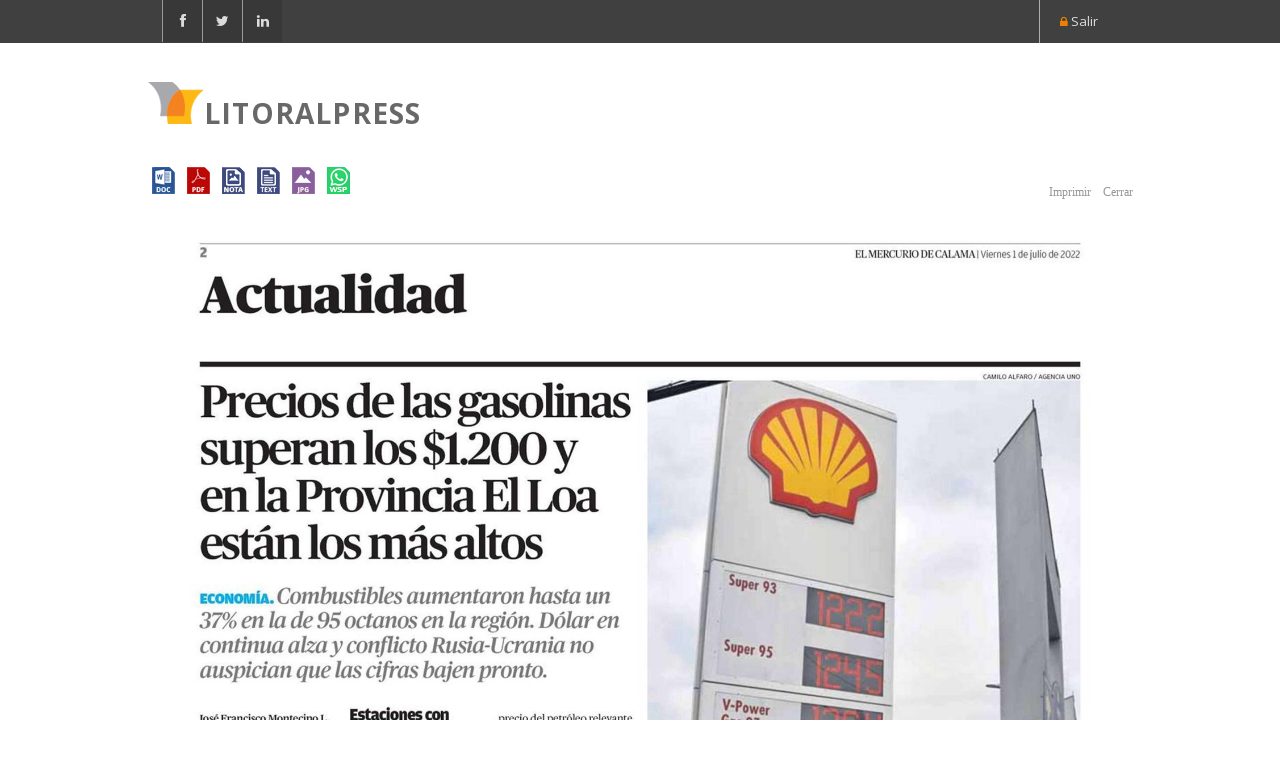

--- FILE ---
content_type: text/html; charset=utf-8
request_url: https://www.litoralpress.cl/sitio/Prensa_PaginaCompleta.cshtml?LPKey=HA4UQF2WFT2FBAKISCJZ22F74447OKI4VLESUJVPLGM4ZWONCECQ
body_size: 13325
content:
<!DOCTYPE html>
<html lang="es">
<head>
  
  <meta http-equiv="content-type" content="text/html; charset=UTF-8"> 
  <title>Litoralpress - Texto de la Noticia</title>
  <meta name="viewport" content="width=device-width, initial-scale=1.0">
  <meta name="description" content="">
  <meta name="keywords" content="">
  <meta name="author" content="">
<meta name="robots" content="noindex">
 
   <!-- Bootstrap Styles -->
  <link href="nm/css/bootstrap.css" rel="stylesheet">
  
  <!-- Styles -->
  <link href="nm/css/style.css" rel="stylesheet">
  
  <!-- Carousel Slider -->
  <link href="nm/css/owl-carousel.css" rel="stylesheet">
  
  <!-- CSS Animations -->
  <link href="nm/css/animate.min.css" rel="stylesheet">
  
  <!-- Google Fonts -->
  <link href='https://fonts.googleapis.com/css?family=Quattrocento|Open+Sans:400,700,800' rel='stylesheet' type='text/css'>

  <!-- SLIDER ROYAL CSS SETTINGS -->
  <link href="nm/royalslider/royalslider.css" rel="stylesheet">
  <link href="nm/royalslider/skins/default-inverted/rs-default-inverted.css" rel="stylesheet">
  
  <!-- SLIDER REVOLUTION 4.x CSS SETTINGS -->
  <link rel="stylesheet" type="text/css" href="nm/rs-plugin/css/settings.css" media="screen" />
<script type="text/javascript" src="2/scripts/jquery.min.js"></script>



    
  <!-- Support for HTML5 -->
  <!--[if lt IE 9]>
    <script src="//html5shim.googlecode.com/svn/trunk/html5.js"></script>
  <![endif]-->

  <!-- Enable media queries on older bgeneral_rowsers -->
  <!--[if lt IE 9]>
  <script src="nm/js/respond.min.js"></script>  <![endif]-->
  
  

<!--[if lt IE 9]>
<script src="scripts/ie9.js">IE7_PNG_SUFFIX=".png";</script>
<![endif]-->
<link href='https://fonts.googleapis.com/css?family=PT+Sans:400,400italic,700,700italic' rel='stylesheet' type='text/css' />
<link rel="stylesheet" href="2/stylesheets/style.css" /> 
<link rel="stylesheet" href="2/stylesheets/responsive.css" /> 
<link rel="stylesheet" href="2/layout/styles/base.css" />
<link rel="stylesheet" href="2/layout/styles/skeleton.css" />
<!-- <link href="2/layout/styles/layout.css" rel="stylesheet" /> -->

<script type="text/javascript" src="js/jwplayer-8.7.6/jwplayer.js"></script>
<script type="text/javascript">    jwplayer.key = "G8w8vmWYed6knfFFM+N1igUWGGlisEtqhDOxM8hL8d0=";</script> 
<!--"OtLNcHLdxPQIb2FoRd8jvx1A+9K/nMerjRVEzzgv5j8=";</script>-->




 <!-- Tablesorter -->
	<link rel="stylesheet" href="css/theme.ice.css">


<style>
    label
    {    
        display: inline-block;
        width: 5em;
    }
        
    input[type="text"] {
            border: 1px solid #626363;
            padding: 2px 2px;
            
        }
        
    select {
            border: 1px solid #626363;
        }
	.logocliente{top:25px}
	
	.justificado{text-align:justify;font-family:verdana;}
	strong b {color: #EE8023;}
	.justificado b {color: #EE8023;}
	
	.logolitoralprint {display:none;}
	
	#header-style-1 .navbar-nav li a 
	{
		padding: 7px 10px;
	}
	
	@media print {
	  .logolitoralprint {
		display: block !important;
	  }
	  .dmtop{display:none !important;}
	  a[href]:after {
		content: none !important;
	  }
	}
	
</style>
	<SCRIPT language="JavaScript" src='js/imprimir.js'></SCRIPT>
    </head >

<body>

<div class="animationload">
    <div class="loader">Loading...</div>
</div>
<div id="topbar" class="clearfix">
    <div class="container">
        <div class="col-lg-6 col-md-6 col-sm-6 col-xs-6">
		    <div class="social-icons">
                <span><a data-toggle="tooltip" data-placement="bottom" title="Facebook" href="https://www.facebook.com/litoralpress" target="blank"><i class="fa fa-facebook"></i></a></span>
                <span><a data-toggle="tooltip" data-placement="bottom" title="Twitter"  href="https://twitter.com/litoralpress" target="blank"><i class="fa fa-twitter"></i></a></span>
                <span><a data-toggle="tooltip" data-placement="bottom" title="Linkedin" href="https://cl.linkedin.com/company/litoralpress-media-de-informaci-n-s-a-" target="blank"><i class="fa fa-linkedin"></i></a></span>
			</div><!-- end social icons -->
        </div><!-- end columns -->
        <div class="col-lg-6 col-md-6 col-sm-6 col-xs-6">
            <div class="callus">
			    <span class="topbar-login"><i class="fa fa-lock"></i><a class="small_thin_grey1" href="salir.cshtml"> Salir</a></span>
			</div><!-- end callus -->
        </div><!-- end columns -->
    </div><!-- end container -->
</div><!-- end topbar -->
<header id="header-style-1" style="padding-bottom:20px;">
    <div class="container">
	    <nav class="navbar yamm navbar-default" style="margin-bottom:0px;">
		    <div class="navbar-header">
                <button type="button" data-toggle="collapse" data-target="#navbar-collapse-1" class="navbar-toggle">
                    <span class="icon-bar"></span><span class="icon-bar"></span><span class="icon-bar"></span>
                </button>
                <a href="mindex.cshtml" class="navbar-brand">LITORALPRESS</a>
        	</div><!-- end navbar-header -->
        </nav><!-- end navbar yamm navbar-default -->
	</div><!-- end container -->
</header><!-- end header-style-1 -->
<section class="white-wrapper" style="padding-top:5px">
	<div class="container">
    <section class="white-wrapper" style="padding-top:10px;">
        
				<style>
                    .info_nota {font-family:Verdana;background-color:#FFFFFF;color:#333;font-family: verdana; font-size:12px;}
                </style>
                <table width='100%' border='0' align='center' cellpadding='0' cellspacing='0'>
                    <tr>
                        <td align="left">
                            <a data-toggle="tooltip" data-placement="bottom" title="Generar Word" target="_blank" href="https://www.litoralpress.cl/paginaconsultas/Documentos/Crear_Achivo_Docx.aspx?LPKey=HA4UQF2WFT2FBAKISCJZ22F74447OKI4VLESUJVPLGM4ZWONCECQ"><img src="images/icon_word.png"/></a>
                            
                            <a data-toggle="tooltip" data-placement="bottom" title="Generar PDF" target="_blank" href="https://www.litoralpress.cl/paginaconsultas/Documentos/Crear_Achivo_Pdf.aspx?LPKey=HA4UQF2WFT2FBAKISCJZ22F74447OKI4VLESUJVPLGM4ZWONCECQ"><img src="images/icon_pdf.png"/></a>
                            
                            <a data-toggle="tooltip" data-placement="bottom" title="Ver Nota" href="Prensa_DetallesN.cshtml?LPKey=HA4UQF2WFT2FBAKISCJZ22F74447OKI4VLESUJVPLGM4ZWONCECQ"><img src="images/icon_nota.png"/></a>
                            <a data-toggle="tooltip" data-placement="bottom" title="Ver Texto" href="Prensa_Texto.cshtml?LPKey=HA4UQF2WFT2FBAKISCJZ22F74447OKI4VLESUJVPLGM4ZWONCECQ"><img src="images/icon_text.png"/></a>
                            <a data-toggle="tooltip" data-placement="bottom" title="Ver Imágenes" href="Prensa_Cortes.cshtml?LPKey=HA4UQF2WFT2FBAKISCJZ22F74447OKI4VLESUJVPLGM4ZWONCECQ"><img src="images/icon_jpg.png"/></a>
							<a data-toggle="tooltip" data-placement="bottom" title="Compartir nota por Whatsapp" href="https://api.whatsapp.com/send?text=https://www.litoralpress.cl/sitio/Prensa_PaginaCompleta.cshtml?LPKey=HA4UQF2WFT2FBAKISCJZ22F74447OKI4VLESUJVPLGM4ZWONCECQ" target="_blank"><img src="images/icon_app.png"/></a>
                        </td>
                        <td height='17' align='right' style='background-color:#FFFFFF;color:#999;font-family:Verdana; font-size:12px;'>
                            <a style='color:#999;font:Verdana; font-size:12px; text-decoration:none;' href='javascript:imprimir()'>&nbsp;Imprimir</a> &nbsp; 
                            <a style='color:#999;font:Verdana; font-size:12px; text-decoration:none;' href='javascript:window.close();'>&nbsp;Cerrar</a>
                        </td>
                    </tr>
                </table>
                    <div>
                        <img src="https://www.litoralpress.cl/paginaconsultas/Servicios_NClipWeb/Get_Imagen_Pagina.aspx?LPKey=FJWADYZBIZGFWRFSX3UFIII6YKZLUGYH36VALCX5TNHTAEAMTJUA"/>
                    </div>
                <script>
                    function generaudio(clipidex) {
                        var window_width = 410;
                        var window_height = 203;
                        var newfeatures = 'scrollbars=no,resizable=no';
                        var window_top = (screen.height - window_height) / 2;
                        var window_left = (screen.width - window_width) / 2;
                        //newWindow = window.open('voz/voz.asp?id=' + clipidex, 'titulo', 'width=' + window_width + ',height=' + window_height + ',top=' + window_top + ',left=' + window_left + ',features=' + newfeatures + '');
                        newWindow = window.open('pruebaservicio.cshtml?LPKey=HA4UQF2WFT2FBAKISCJZ22F74447OKI4VLESUJVPLGM4ZWONCECQ', 'titulo', 'width=' + window_width + ',height=' + window_height + ',top=' + window_top + ',left=' + window_left + ',features=' + newfeatures + '');
                    }
                </script>


    
    </section><!-- end custom-wrapper -->
    </div>

</section><!-- end custom-wrapper -->	
	</div>
</section>
<footer id="footer-style-2">
	<div class="container">
        <div class="col-lg-3 col-md-3 col-sm-6 col-xs-12">
            <div class="widget">
                <a href="somos.html"><img class="padding-top" src="images/flogo.png" alt=""></a>
                <p>
                    <strong>GRUPO IFAT INTERNACIONAL</strong><br>
                    Obispo Donoso 06, Providencia<br>
                    Santiago de Chile<br>
        		    <!--Fono: (56-2) 2382 0125--><br>
        		    <a href="mailto:infolp@litoralpress.cl">info@litoralpress.cl</a>
                </p>
		        <br>
			    <div class="social-icons">
	                <span><a data-toggle="tooltip" data-placement="top" title="Facebook" href="https://www.facebook.com/litoralpress" target="blank"><i class="fa fa-facebook"></i></a></span>
	                <span><a data-toggle="tooltip" data-placement="top" title="Twitter" href="https://twitter.com/litoralpress" target="blank"><i class="fa fa-twitter"></i></a></span>
	                <span><a data-toggle="tooltip" data-placement="top" title="Linkedin" href="https://cl.linkedin.com/company/litoralpress-media-de-informaci-n-s-a-" target="blank"><i class="fa fa-linkedin"></i></a></span>
			    </div><!-- end social icons -->
		    </div><!-- end widget -->
        </div><!-- end columns -->
    </div><!-- end container -->
</footer><!-- end #footer-style-1 -->
<div id="copyrights">
    <div class="container">
	    <div class="col-lg-5 col-md-6 col-sm-12">
            <div class="copyright-text">
                <p>Copyright © 2022 · LITORALPRESS</p>
            </div><!-- end copyright-text -->
		</div><!-- end widget -->
    	<div class="col-lg-7 col-md-6 col-sm-12 clearfix">
		    <div class="footer-menu">
                <ul class="menu">
                    <li class="active"><a href="index.html">Inicio</a></li>
                    <li><a href="somos.html">Somos</a></li>
                    <li><a href="soluciones_comcorp.html">Soluciones</a></li>
                    <li><a href="servicios.html">Servicios</a></li>
                    <li><a href="medios_impresos.html">Cobertura</a></li>
                    <li><a href="contacto.html">Contacto</a></li>
                </ul>
            </div>
	    </div><!-- end large-7 --> 
    </div><!-- end container -->
</div><!-- end copyrights -->
    
<div class="dmtop">Scroll to Top</div>	
<!-- /footer -->

<!-- Main Scripts-->
<script type="text/javascript" src="2/scripts/jquery.onebyone.min.js"></script> 
<script type="text/javascript" src="2/layout/scripts/lib/modernizr-2.6.2.js"></script>

<link href="js/jquery-ui-1.9.2.custom.css" rel="stylesheet">
<script src="js/jquery-ui-1.9.2.custom.js"></script>
<script type="text/javascript" src="js/jwplayer-8.7.6/jwplayer.js"></script>
<script type="text/javascript">jwplayer.key="OtLNcHLdxPQIb2FoRd8jvx1A+9K/nMerjRVEzzgv5j8=";</script>
<script src="js/jquery.tablesorter.js"></script>
<script src="js/jquery.tablesorter.widgets.js"></script>
<link href="css/jquery.tablesorter.pager.css" rel="stylesheet">
<script src="js/jquery.tablesorter.pager.js"></script>
<script src="js/pager-custom-controls.js"></script>

<script src="nm/js/bootstrap.min.js"></script>
<script src="nm/js/menu.js"></script>
<script src="nm/js/owl.carousel.min.js"></script>
<script src="nm/js/jquery.parallax-1.1.3.js"></script>
<script src="nm/js/jquery.simple-text-rotator.js"></script>
<script src="nm/js/wow.min.js"></script>
<script src="nm/js/jquery.fitvids.js"></script>
<script src="nm/js/custom.js"></script>
<script src="nm/js/jquery.isotope.min.js"></script>
<script src="nm/js/custom-portfolio.js"></script>
<script>
    $(function () {
        $('[data-toggle="tooltip"]').tooltip();
    });
    //$(window).off('.affix');
    //$("#my-element")
    //    .removeClass("affix affix-top affix-bottom")
    //    .removeData("bs.affix");
</script>
  
<script type="text/javascript">
 (function($) {
	  "use strict";
    $(window).load(function(){
      ;
    });
	})(jQuery);
</script>

</body>
</html>

--- FILE ---
content_type: application/javascript
request_url: https://www.litoralpress.cl/sitio/nm/js/custom.js
body_size: 3231
content:
(function($) {
 "use strict"

	// Page Preloader
	$(window).load(function() {
		$(".loader").delay(300).fadeOut();
		$(".animationload").delay(600).fadeOut("slow");
	});

// Header Aff
	$("#header-style-1").affix({
		offset: {
			top: 100, 
			bottom: function () {
			return (this.bottom = $('#copyrights').outerHeight(true))
			}
		}
	})
	
// OWL Carousel
	$("#owl-testimonial").owlCarousel({
		items : 1,
		lazyLoad : true,
		navigation : false,
		autoPlay: true
    });

	$("#owl-testimonial-widget, #owl-blog").owlCarousel({
		items : 1,
		lazyLoad : true,
		navigation : true,
		pagination : false,
		autoPlay: false
    });
	
	$("#owl_blog_three_line, #owl_portfolio_two_line, #owl_blog_two_line").owlCarousel({
		items : 2,
		lazyLoad : true,
		navigation : true,
		pagination : false,
		autoPlay: true
    });

	$("#owl_shop_carousel, #owl_shop_carousel_1").owlCarousel({
		items : 3,
		lazyLoad : true,
		navigation : true,
		pagination : false,
		autoPlay: true
    });
	
	$("#services").owlCarousel({
		items : 3,
		lazyLoad : true,
		navigation : false,
		pagination : true,
		autoPlay: true
    });
	
	$(".buddy_carousel").owlCarousel({
		items : 9,
		lazyLoad : true,
		navigation : false,
		pagination : true,
		autoPlay: true
    });
	

	$('.buddy_tooltip').popover({
		container: '.buddy_carousel, .buddy_members'
	});
		
// Parallax
	$(window).bind('body', function() {
		parallaxInit();
	});
	function parallaxInit() {
		$('#one-parallax').parallax("30%", 0.1);
		$('#two-parallax').parallax("30%", 0.1);
		$('#three-parallax').parallax("30%", 0.1);
		$('#four-parallax').parallax("30%", 0.4);
		$('#five-parallax').parallax("30%", 0.4);
		$('#six-parallax').parallax("30%", 0.4);
		$('#seven-parallax').parallax("30%", 0.4);
	}

 
// Fun Facts
	function count($this){
		var current = parseInt($this.html(), 10);
		current = current + 1; /* Where 50 is increment */
		
		$this.html(++current);
			if(current > $this.data('count')){
				$this.html($this.data('count'));
			} else {    
				setTimeout(function(){count($this)}, 50);
			}
		}        
		
		$(".stat-count").each(function() {
		  $(this).data('count', parseInt($(this).html(), 10));
		  $(this).html('0');
		  count($(this));
	});
	
// WOW
	new WOW(
		{ offset: 300 }
	).init();
		
// DM Top
	jQuery(window).scroll(function(){
		if (jQuery(this).scrollTop() > 1) {
			jQuery('.dmtop').css({bottom:"25px"});
		} else {
			jQuery('.dmtop').css({bottom:"-100px"});
		}
	});
	jQuery('.dmtop').click(function(){
		jQuery('html, body').animate({scrollTop: '0px'}, 800);
		return false;
	});
	
// Rotate Text
	$(".rotate").textrotator({
		animation: "flipUp",
		speed: 2300
	});


	
// TOOLTIP
    $('.social-icons, .bs-example-tooltips').tooltip({
      selector: "[data-toggle=tooltip]",
      container: "body"
    })
	
// Accordion Toggle Items
   var iconOpen = 'fa fa-minus',
        iconClose = 'fa fa-plus';

    $(document).on('show.bs.collapse hide.bs.collapse', '.accordion', function (e) {
        var $target = $(e.target)
          $target.siblings('.accordion-heading')
          .find('em').toggleClass(iconOpen + ' ' + iconClose);
          if(e.type == 'show')
              $target.prev('.accordion-heading').find('.accordion-toggle').addClass('active');
          if(e.type == 'hide')
              $(this).find('.accordion-toggle').not($target).removeClass('active');
    });
	
})(jQuery);